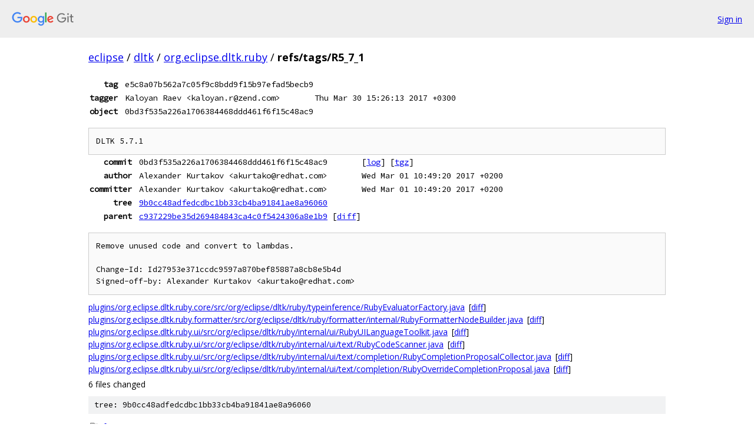

--- FILE ---
content_type: text/html; charset=utf-8
request_url: https://eclipse.googlesource.com/dltk/org.eclipse.dltk.ruby/+/refs/tags/R5_7_1
body_size: 1485
content:
<!DOCTYPE html><html lang="en"><head><meta charset="utf-8"><meta name="viewport" content="width=device-width, initial-scale=1"><title>refs/tags/R5_7_1 - dltk/org.eclipse.dltk.ruby - Git at Google</title><link rel="stylesheet" type="text/css" href="/+static/base.css"><!-- default customHeadTagPart --></head><body class="Site"><header class="Site-header"><div class="Header"><a class="Header-image" href="/"><img src="//www.gstatic.com/images/branding/lockups/2x/lockup_git_color_108x24dp.png" width="108" height="24" alt="Google Git"></a><div class="Header-menu"> <a class="Header-menuItem" href="https://accounts.google.com/AccountChooser?faa=1&amp;continue=https://eclipse.googlesource.com/login/dltk/org.eclipse.dltk.ruby/%2B/refs/tags/R5_7_1">Sign in</a> </div></div></header><div class="Site-content"><div class="Container "><div class="Breadcrumbs"><a class="Breadcrumbs-crumb" href="/?format=HTML">eclipse</a> / <a class="Breadcrumbs-crumb" href="/dltk/">dltk</a> / <a class="Breadcrumbs-crumb" href="/dltk/org.eclipse.dltk.ruby/">org.eclipse.dltk.ruby</a> / <span class="Breadcrumbs-crumb">refs/tags/R5_7_1</span></div><div class="u-monospace Metadata"><table><tr><th class="Metadata-title">tag</th><td class="sha">e5c8a07b562a7c05f9c8bdd9f15b97efad5becb9</td><td> </td></tr><tr><th class="Metadata-title">tagger</th><td>Kaloyan Raev &lt;kaloyan.r@zend.com&gt;</td><td>Thu Mar 30 15:26:13 2017 +0300</td></tr><tr><th class="Metadata-title">object</th><td class="sha">0bd3f535a226a1706384468ddd461f6f15c48ac9</td><td> </td></tr></table></div><pre class="u-pre u-monospace MetadataMessage">DLTK 5.7.1</pre><div class="u-monospace Metadata"><table><tr><th class="Metadata-title">commit</th><td>0bd3f535a226a1706384468ddd461f6f15c48ac9</td><td><span>[<a href="/dltk/org.eclipse.dltk.ruby/+log/0bd3f535a226a1706384468ddd461f6f15c48ac9">log</a>]</span> <span>[<a href="/dltk/org.eclipse.dltk.ruby/+archive/0bd3f535a226a1706384468ddd461f6f15c48ac9.tar.gz">tgz</a>]</span></td></tr><tr><th class="Metadata-title">author</th><td>Alexander Kurtakov &lt;akurtako@redhat.com&gt;</td><td>Wed Mar 01 10:49:20 2017 +0200</td></tr><tr><th class="Metadata-title">committer</th><td>Alexander Kurtakov &lt;akurtako@redhat.com&gt;</td><td>Wed Mar 01 10:49:20 2017 +0200</td></tr><tr><th class="Metadata-title">tree</th><td><a href="/dltk/org.eclipse.dltk.ruby/+/refs/tags/R5_7_1/">9b0cc48adfedcdbc1bb33cb4ba91841ae8a96060</a></td></tr><tr><th class="Metadata-title">parent</th><td><a href="/dltk/org.eclipse.dltk.ruby/+/refs/tags/R5_7_1%5E">c937229be35d269484843ca4c0f5424306a8e1b9</a> <span>[<a href="/dltk/org.eclipse.dltk.ruby/+/refs/tags/R5_7_1%5E%21/">diff</a>]</span></td></tr></table></div><pre class="u-pre u-monospace MetadataMessage">Remove unused code and convert to lambdas.

Change-Id: Id27953e371ccdc9597a870bef85887a8cb8e5b4d
Signed-off-by: Alexander Kurtakov &lt;akurtako@redhat.com&gt;
</pre><ul class="DiffTree"><li><a href="/dltk/org.eclipse.dltk.ruby/+/0bd3f535a226a1706384468ddd461f6f15c48ac9/plugins/org.eclipse.dltk.ruby.core/src/org/eclipse/dltk/ruby/typeinference/RubyEvaluatorFactory.java">plugins/org.eclipse.dltk.ruby.core/src/org/eclipse/dltk/ruby/typeinference/RubyEvaluatorFactory.java</a><span class="DiffTree-action DiffTree-action--modify">[<a href="/dltk/org.eclipse.dltk.ruby/+/0bd3f535a226a1706384468ddd461f6f15c48ac9%5E%21/#F0">diff</a>]</span></li><li><a href="/dltk/org.eclipse.dltk.ruby/+/0bd3f535a226a1706384468ddd461f6f15c48ac9/plugins/org.eclipse.dltk.ruby.formatter/src/org/eclipse/dltk/ruby/formatter/internal/RubyFormatterNodeBuilder.java">plugins/org.eclipse.dltk.ruby.formatter/src/org/eclipse/dltk/ruby/formatter/internal/RubyFormatterNodeBuilder.java</a><span class="DiffTree-action DiffTree-action--modify">[<a href="/dltk/org.eclipse.dltk.ruby/+/0bd3f535a226a1706384468ddd461f6f15c48ac9%5E%21/#F1">diff</a>]</span></li><li><a href="/dltk/org.eclipse.dltk.ruby/+/0bd3f535a226a1706384468ddd461f6f15c48ac9/plugins/org.eclipse.dltk.ruby.ui/src/org/eclipse/dltk/ruby/internal/ui/RubyUILanguageToolkit.java">plugins/org.eclipse.dltk.ruby.ui/src/org/eclipse/dltk/ruby/internal/ui/RubyUILanguageToolkit.java</a><span class="DiffTree-action DiffTree-action--modify">[<a href="/dltk/org.eclipse.dltk.ruby/+/0bd3f535a226a1706384468ddd461f6f15c48ac9%5E%21/#F2">diff</a>]</span></li><li><a href="/dltk/org.eclipse.dltk.ruby/+/0bd3f535a226a1706384468ddd461f6f15c48ac9/plugins/org.eclipse.dltk.ruby.ui/src/org/eclipse/dltk/ruby/internal/ui/text/RubyCodeScanner.java">plugins/org.eclipse.dltk.ruby.ui/src/org/eclipse/dltk/ruby/internal/ui/text/RubyCodeScanner.java</a><span class="DiffTree-action DiffTree-action--modify">[<a href="/dltk/org.eclipse.dltk.ruby/+/0bd3f535a226a1706384468ddd461f6f15c48ac9%5E%21/#F3">diff</a>]</span></li><li><a href="/dltk/org.eclipse.dltk.ruby/+/0bd3f535a226a1706384468ddd461f6f15c48ac9/plugins/org.eclipse.dltk.ruby.ui/src/org/eclipse/dltk/ruby/internal/ui/text/completion/RubyCompletionProposalCollector.java">plugins/org.eclipse.dltk.ruby.ui/src/org/eclipse/dltk/ruby/internal/ui/text/completion/RubyCompletionProposalCollector.java</a><span class="DiffTree-action DiffTree-action--modify">[<a href="/dltk/org.eclipse.dltk.ruby/+/0bd3f535a226a1706384468ddd461f6f15c48ac9%5E%21/#F4">diff</a>]</span></li><li><a href="/dltk/org.eclipse.dltk.ruby/+/0bd3f535a226a1706384468ddd461f6f15c48ac9/plugins/org.eclipse.dltk.ruby.ui/src/org/eclipse/dltk/ruby/internal/ui/text/completion/RubyOverrideCompletionProposal.java">plugins/org.eclipse.dltk.ruby.ui/src/org/eclipse/dltk/ruby/internal/ui/text/completion/RubyOverrideCompletionProposal.java</a><span class="DiffTree-action DiffTree-action--modify">[<a href="/dltk/org.eclipse.dltk.ruby/+/0bd3f535a226a1706384468ddd461f6f15c48ac9%5E%21/#F5">diff</a>]</span></li></ul><div class="DiffSummary">6 files changed</div><div class="TreeDetail"><div class="u-sha1 u-monospace TreeDetail-sha1">tree: 9b0cc48adfedcdbc1bb33cb4ba91841ae8a96060</div><ol class="FileList"><li class="FileList-item FileList-item--gitTree" title="Tree - features/"><a class="FileList-itemLink" href="/dltk/org.eclipse.dltk.ruby/+/refs/tags/R5_7_1/features/">features/</a></li><li class="FileList-item FileList-item--gitTree" title="Tree - plugins/"><a class="FileList-itemLink" href="/dltk/org.eclipse.dltk.ruby/+/refs/tags/R5_7_1/plugins/">plugins/</a></li><li class="FileList-item FileList-item--gitTree" title="Tree - tests/"><a class="FileList-itemLink" href="/dltk/org.eclipse.dltk.ruby/+/refs/tags/R5_7_1/tests/">tests/</a></li><li class="FileList-item FileList-item--gitTree" title="Tree - update.site/"><a class="FileList-itemLink" href="/dltk/org.eclipse.dltk.ruby/+/refs/tags/R5_7_1/update.site/">update.site/</a></li><li class="FileList-item FileList-item--regularFile" title="Regular file - pom.xml"><a class="FileList-itemLink" href="/dltk/org.eclipse.dltk.ruby/+/refs/tags/R5_7_1/pom.xml">pom.xml</a></li></ol></div></div> <!-- Container --></div> <!-- Site-content --><footer class="Site-footer"><div class="Footer"><span class="Footer-poweredBy">Powered by <a href="https://gerrit.googlesource.com/gitiles/">Gitiles</a>| <a href="https://policies.google.com/privacy">Privacy</a>| <a href="https://policies.google.com/terms">Terms</a></span><span class="Footer-formats"><a class="u-monospace Footer-formatsItem" href="?format=TEXT">txt</a> <a class="u-monospace Footer-formatsItem" href="?format=JSON">json</a></span></div></footer></body></html>